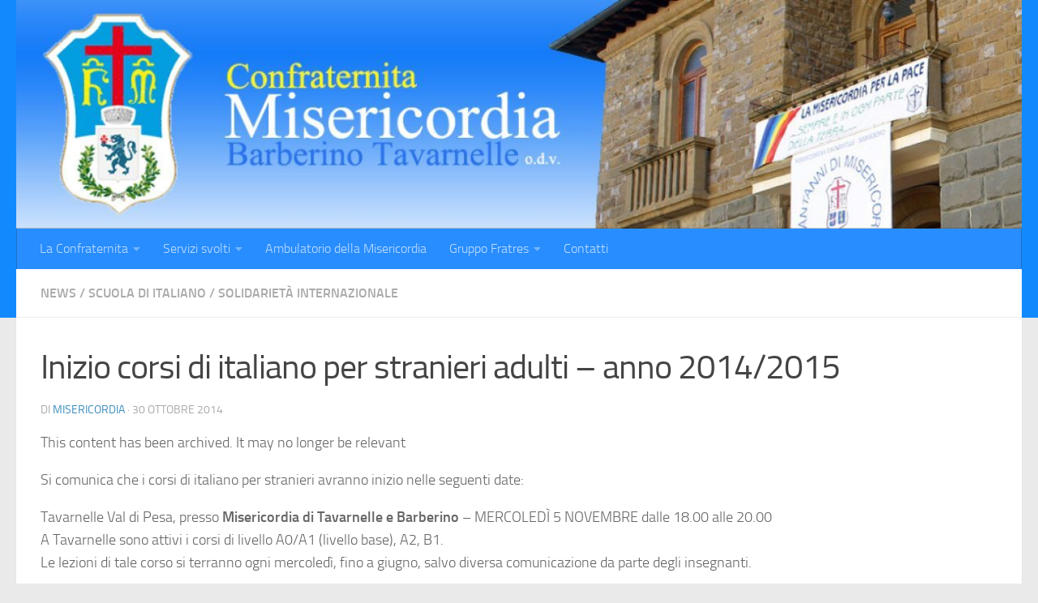

--- FILE ---
content_type: text/html; charset=UTF-8
request_url: http://www.misericordiatavarnelle.it/corsi-di-italiano-per-stranieri-adulti/
body_size: 10315
content:
<!DOCTYPE html>
<html class="no-js" lang="it-IT">
<head>
  <meta charset="UTF-8">
  <meta name="viewport" content="width=device-width, initial-scale=1.0">
  <link rel="profile" href="https://gmpg.org/xfn/11" />
  <link rel="pingback" href="http://www.misericordiatavarnelle.it/xmlrpc.php">

  <title>Inizio corsi di italiano per stranieri adulti &#8211; anno 2014/2015 &#8211; Confraternita Misericordia Barberino Tavarnelle o.d.v.</title>
<meta name='robots' content='max-image-preview:large' />
<script>document.documentElement.className = document.documentElement.className.replace("no-js","js");</script>
<link rel="alternate" type="application/rss+xml" title="Confraternita Misericordia Barberino Tavarnelle o.d.v. &raquo; Feed" href="http://www.misericordiatavarnelle.it/feed/" />
<link rel="alternate" type="application/rss+xml" title="Confraternita Misericordia Barberino Tavarnelle o.d.v. &raquo; Feed dei commenti" href="http://www.misericordiatavarnelle.it/comments/feed/" />
<link rel="alternate" type="application/rss+xml" title="Confraternita Misericordia Barberino Tavarnelle o.d.v. &raquo; Inizio corsi di italiano per stranieri adulti &#8211; anno 2014/2015 Feed dei commenti" href="http://www.misericordiatavarnelle.it/corsi-di-italiano-per-stranieri-adulti/feed/" />
<script>
window._wpemojiSettings = {"baseUrl":"https:\/\/s.w.org\/images\/core\/emoji\/14.0.0\/72x72\/","ext":".png","svgUrl":"https:\/\/s.w.org\/images\/core\/emoji\/14.0.0\/svg\/","svgExt":".svg","source":{"concatemoji":"http:\/\/www.misericordiatavarnelle.it\/wp-includes\/js\/wp-emoji-release.min.js?ver=6.2.8"}};
/*! This file is auto-generated */
!function(e,a,t){var n,r,o,i=a.createElement("canvas"),p=i.getContext&&i.getContext("2d");function s(e,t){p.clearRect(0,0,i.width,i.height),p.fillText(e,0,0);e=i.toDataURL();return p.clearRect(0,0,i.width,i.height),p.fillText(t,0,0),e===i.toDataURL()}function c(e){var t=a.createElement("script");t.src=e,t.defer=t.type="text/javascript",a.getElementsByTagName("head")[0].appendChild(t)}for(o=Array("flag","emoji"),t.supports={everything:!0,everythingExceptFlag:!0},r=0;r<o.length;r++)t.supports[o[r]]=function(e){if(p&&p.fillText)switch(p.textBaseline="top",p.font="600 32px Arial",e){case"flag":return s("\ud83c\udff3\ufe0f\u200d\u26a7\ufe0f","\ud83c\udff3\ufe0f\u200b\u26a7\ufe0f")?!1:!s("\ud83c\uddfa\ud83c\uddf3","\ud83c\uddfa\u200b\ud83c\uddf3")&&!s("\ud83c\udff4\udb40\udc67\udb40\udc62\udb40\udc65\udb40\udc6e\udb40\udc67\udb40\udc7f","\ud83c\udff4\u200b\udb40\udc67\u200b\udb40\udc62\u200b\udb40\udc65\u200b\udb40\udc6e\u200b\udb40\udc67\u200b\udb40\udc7f");case"emoji":return!s("\ud83e\udef1\ud83c\udffb\u200d\ud83e\udef2\ud83c\udfff","\ud83e\udef1\ud83c\udffb\u200b\ud83e\udef2\ud83c\udfff")}return!1}(o[r]),t.supports.everything=t.supports.everything&&t.supports[o[r]],"flag"!==o[r]&&(t.supports.everythingExceptFlag=t.supports.everythingExceptFlag&&t.supports[o[r]]);t.supports.everythingExceptFlag=t.supports.everythingExceptFlag&&!t.supports.flag,t.DOMReady=!1,t.readyCallback=function(){t.DOMReady=!0},t.supports.everything||(n=function(){t.readyCallback()},a.addEventListener?(a.addEventListener("DOMContentLoaded",n,!1),e.addEventListener("load",n,!1)):(e.attachEvent("onload",n),a.attachEvent("onreadystatechange",function(){"complete"===a.readyState&&t.readyCallback()})),(e=t.source||{}).concatemoji?c(e.concatemoji):e.wpemoji&&e.twemoji&&(c(e.twemoji),c(e.wpemoji)))}(window,document,window._wpemojiSettings);
</script>
<style>
img.wp-smiley,
img.emoji {
	display: inline !important;
	border: none !important;
	box-shadow: none !important;
	height: 1em !important;
	width: 1em !important;
	margin: 0 0.07em !important;
	vertical-align: -0.1em !important;
	background: none !important;
	padding: 0 !important;
}
</style>
	<link rel='stylesheet' id='wp-block-library-css' href='http://www.misericordiatavarnelle.it/wp-includes/css/dist/block-library/style.min.css?ver=6.2.8' media='all' />
<link rel='stylesheet' id='classic-theme-styles-css' href='http://www.misericordiatavarnelle.it/wp-includes/css/classic-themes.min.css?ver=6.2.8' media='all' />
<style id='global-styles-inline-css'>
body{--wp--preset--color--black: #000000;--wp--preset--color--cyan-bluish-gray: #abb8c3;--wp--preset--color--white: #ffffff;--wp--preset--color--pale-pink: #f78da7;--wp--preset--color--vivid-red: #cf2e2e;--wp--preset--color--luminous-vivid-orange: #ff6900;--wp--preset--color--luminous-vivid-amber: #fcb900;--wp--preset--color--light-green-cyan: #7bdcb5;--wp--preset--color--vivid-green-cyan: #00d084;--wp--preset--color--pale-cyan-blue: #8ed1fc;--wp--preset--color--vivid-cyan-blue: #0693e3;--wp--preset--color--vivid-purple: #9b51e0;--wp--preset--gradient--vivid-cyan-blue-to-vivid-purple: linear-gradient(135deg,rgba(6,147,227,1) 0%,rgb(155,81,224) 100%);--wp--preset--gradient--light-green-cyan-to-vivid-green-cyan: linear-gradient(135deg,rgb(122,220,180) 0%,rgb(0,208,130) 100%);--wp--preset--gradient--luminous-vivid-amber-to-luminous-vivid-orange: linear-gradient(135deg,rgba(252,185,0,1) 0%,rgba(255,105,0,1) 100%);--wp--preset--gradient--luminous-vivid-orange-to-vivid-red: linear-gradient(135deg,rgba(255,105,0,1) 0%,rgb(207,46,46) 100%);--wp--preset--gradient--very-light-gray-to-cyan-bluish-gray: linear-gradient(135deg,rgb(238,238,238) 0%,rgb(169,184,195) 100%);--wp--preset--gradient--cool-to-warm-spectrum: linear-gradient(135deg,rgb(74,234,220) 0%,rgb(151,120,209) 20%,rgb(207,42,186) 40%,rgb(238,44,130) 60%,rgb(251,105,98) 80%,rgb(254,248,76) 100%);--wp--preset--gradient--blush-light-purple: linear-gradient(135deg,rgb(255,206,236) 0%,rgb(152,150,240) 100%);--wp--preset--gradient--blush-bordeaux: linear-gradient(135deg,rgb(254,205,165) 0%,rgb(254,45,45) 50%,rgb(107,0,62) 100%);--wp--preset--gradient--luminous-dusk: linear-gradient(135deg,rgb(255,203,112) 0%,rgb(199,81,192) 50%,rgb(65,88,208) 100%);--wp--preset--gradient--pale-ocean: linear-gradient(135deg,rgb(255,245,203) 0%,rgb(182,227,212) 50%,rgb(51,167,181) 100%);--wp--preset--gradient--electric-grass: linear-gradient(135deg,rgb(202,248,128) 0%,rgb(113,206,126) 100%);--wp--preset--gradient--midnight: linear-gradient(135deg,rgb(2,3,129) 0%,rgb(40,116,252) 100%);--wp--preset--duotone--dark-grayscale: url('#wp-duotone-dark-grayscale');--wp--preset--duotone--grayscale: url('#wp-duotone-grayscale');--wp--preset--duotone--purple-yellow: url('#wp-duotone-purple-yellow');--wp--preset--duotone--blue-red: url('#wp-duotone-blue-red');--wp--preset--duotone--midnight: url('#wp-duotone-midnight');--wp--preset--duotone--magenta-yellow: url('#wp-duotone-magenta-yellow');--wp--preset--duotone--purple-green: url('#wp-duotone-purple-green');--wp--preset--duotone--blue-orange: url('#wp-duotone-blue-orange');--wp--preset--font-size--small: 13px;--wp--preset--font-size--medium: 20px;--wp--preset--font-size--large: 36px;--wp--preset--font-size--x-large: 42px;--wp--preset--spacing--20: 0.44rem;--wp--preset--spacing--30: 0.67rem;--wp--preset--spacing--40: 1rem;--wp--preset--spacing--50: 1.5rem;--wp--preset--spacing--60: 2.25rem;--wp--preset--spacing--70: 3.38rem;--wp--preset--spacing--80: 5.06rem;--wp--preset--shadow--natural: 6px 6px 9px rgba(0, 0, 0, 0.2);--wp--preset--shadow--deep: 12px 12px 50px rgba(0, 0, 0, 0.4);--wp--preset--shadow--sharp: 6px 6px 0px rgba(0, 0, 0, 0.2);--wp--preset--shadow--outlined: 6px 6px 0px -3px rgba(255, 255, 255, 1), 6px 6px rgba(0, 0, 0, 1);--wp--preset--shadow--crisp: 6px 6px 0px rgba(0, 0, 0, 1);}:where(.is-layout-flex){gap: 0.5em;}body .is-layout-flow > .alignleft{float: left;margin-inline-start: 0;margin-inline-end: 2em;}body .is-layout-flow > .alignright{float: right;margin-inline-start: 2em;margin-inline-end: 0;}body .is-layout-flow > .aligncenter{margin-left: auto !important;margin-right: auto !important;}body .is-layout-constrained > .alignleft{float: left;margin-inline-start: 0;margin-inline-end: 2em;}body .is-layout-constrained > .alignright{float: right;margin-inline-start: 2em;margin-inline-end: 0;}body .is-layout-constrained > .aligncenter{margin-left: auto !important;margin-right: auto !important;}body .is-layout-constrained > :where(:not(.alignleft):not(.alignright):not(.alignfull)){max-width: var(--wp--style--global--content-size);margin-left: auto !important;margin-right: auto !important;}body .is-layout-constrained > .alignwide{max-width: var(--wp--style--global--wide-size);}body .is-layout-flex{display: flex;}body .is-layout-flex{flex-wrap: wrap;align-items: center;}body .is-layout-flex > *{margin: 0;}:where(.wp-block-columns.is-layout-flex){gap: 2em;}.has-black-color{color: var(--wp--preset--color--black) !important;}.has-cyan-bluish-gray-color{color: var(--wp--preset--color--cyan-bluish-gray) !important;}.has-white-color{color: var(--wp--preset--color--white) !important;}.has-pale-pink-color{color: var(--wp--preset--color--pale-pink) !important;}.has-vivid-red-color{color: var(--wp--preset--color--vivid-red) !important;}.has-luminous-vivid-orange-color{color: var(--wp--preset--color--luminous-vivid-orange) !important;}.has-luminous-vivid-amber-color{color: var(--wp--preset--color--luminous-vivid-amber) !important;}.has-light-green-cyan-color{color: var(--wp--preset--color--light-green-cyan) !important;}.has-vivid-green-cyan-color{color: var(--wp--preset--color--vivid-green-cyan) !important;}.has-pale-cyan-blue-color{color: var(--wp--preset--color--pale-cyan-blue) !important;}.has-vivid-cyan-blue-color{color: var(--wp--preset--color--vivid-cyan-blue) !important;}.has-vivid-purple-color{color: var(--wp--preset--color--vivid-purple) !important;}.has-black-background-color{background-color: var(--wp--preset--color--black) !important;}.has-cyan-bluish-gray-background-color{background-color: var(--wp--preset--color--cyan-bluish-gray) !important;}.has-white-background-color{background-color: var(--wp--preset--color--white) !important;}.has-pale-pink-background-color{background-color: var(--wp--preset--color--pale-pink) !important;}.has-vivid-red-background-color{background-color: var(--wp--preset--color--vivid-red) !important;}.has-luminous-vivid-orange-background-color{background-color: var(--wp--preset--color--luminous-vivid-orange) !important;}.has-luminous-vivid-amber-background-color{background-color: var(--wp--preset--color--luminous-vivid-amber) !important;}.has-light-green-cyan-background-color{background-color: var(--wp--preset--color--light-green-cyan) !important;}.has-vivid-green-cyan-background-color{background-color: var(--wp--preset--color--vivid-green-cyan) !important;}.has-pale-cyan-blue-background-color{background-color: var(--wp--preset--color--pale-cyan-blue) !important;}.has-vivid-cyan-blue-background-color{background-color: var(--wp--preset--color--vivid-cyan-blue) !important;}.has-vivid-purple-background-color{background-color: var(--wp--preset--color--vivid-purple) !important;}.has-black-border-color{border-color: var(--wp--preset--color--black) !important;}.has-cyan-bluish-gray-border-color{border-color: var(--wp--preset--color--cyan-bluish-gray) !important;}.has-white-border-color{border-color: var(--wp--preset--color--white) !important;}.has-pale-pink-border-color{border-color: var(--wp--preset--color--pale-pink) !important;}.has-vivid-red-border-color{border-color: var(--wp--preset--color--vivid-red) !important;}.has-luminous-vivid-orange-border-color{border-color: var(--wp--preset--color--luminous-vivid-orange) !important;}.has-luminous-vivid-amber-border-color{border-color: var(--wp--preset--color--luminous-vivid-amber) !important;}.has-light-green-cyan-border-color{border-color: var(--wp--preset--color--light-green-cyan) !important;}.has-vivid-green-cyan-border-color{border-color: var(--wp--preset--color--vivid-green-cyan) !important;}.has-pale-cyan-blue-border-color{border-color: var(--wp--preset--color--pale-cyan-blue) !important;}.has-vivid-cyan-blue-border-color{border-color: var(--wp--preset--color--vivid-cyan-blue) !important;}.has-vivid-purple-border-color{border-color: var(--wp--preset--color--vivid-purple) !important;}.has-vivid-cyan-blue-to-vivid-purple-gradient-background{background: var(--wp--preset--gradient--vivid-cyan-blue-to-vivid-purple) !important;}.has-light-green-cyan-to-vivid-green-cyan-gradient-background{background: var(--wp--preset--gradient--light-green-cyan-to-vivid-green-cyan) !important;}.has-luminous-vivid-amber-to-luminous-vivid-orange-gradient-background{background: var(--wp--preset--gradient--luminous-vivid-amber-to-luminous-vivid-orange) !important;}.has-luminous-vivid-orange-to-vivid-red-gradient-background{background: var(--wp--preset--gradient--luminous-vivid-orange-to-vivid-red) !important;}.has-very-light-gray-to-cyan-bluish-gray-gradient-background{background: var(--wp--preset--gradient--very-light-gray-to-cyan-bluish-gray) !important;}.has-cool-to-warm-spectrum-gradient-background{background: var(--wp--preset--gradient--cool-to-warm-spectrum) !important;}.has-blush-light-purple-gradient-background{background: var(--wp--preset--gradient--blush-light-purple) !important;}.has-blush-bordeaux-gradient-background{background: var(--wp--preset--gradient--blush-bordeaux) !important;}.has-luminous-dusk-gradient-background{background: var(--wp--preset--gradient--luminous-dusk) !important;}.has-pale-ocean-gradient-background{background: var(--wp--preset--gradient--pale-ocean) !important;}.has-electric-grass-gradient-background{background: var(--wp--preset--gradient--electric-grass) !important;}.has-midnight-gradient-background{background: var(--wp--preset--gradient--midnight) !important;}.has-small-font-size{font-size: var(--wp--preset--font-size--small) !important;}.has-medium-font-size{font-size: var(--wp--preset--font-size--medium) !important;}.has-large-font-size{font-size: var(--wp--preset--font-size--large) !important;}.has-x-large-font-size{font-size: var(--wp--preset--font-size--x-large) !important;}
.wp-block-navigation a:where(:not(.wp-element-button)){color: inherit;}
:where(.wp-block-columns.is-layout-flex){gap: 2em;}
.wp-block-pullquote{font-size: 1.5em;line-height: 1.6;}
</style>
<link rel='stylesheet' id='hueman-main-style-css' href='http://www.misericordiatavarnelle.it/wp-content/themes/hueman/assets/front/css/main.min.css?ver=3.7.27' media='all' />
<style id='hueman-main-style-inline-css'>
body { font-size:1.00rem; }@media only screen and (min-width: 720px) {
        .nav > li { font-size:1.00rem; }
      }::selection { background-color: #3b8dbd; }
::-moz-selection { background-color: #3b8dbd; }a,a>span.hu-external::after,.themeform label .required,#flexslider-featured .flex-direction-nav .flex-next:hover,#flexslider-featured .flex-direction-nav .flex-prev:hover,.post-hover:hover .post-title a,.post-title a:hover,.sidebar.s1 .post-nav li a:hover i,.content .post-nav li a:hover i,.post-related a:hover,.sidebar.s1 .widget_rss ul li a,#footer .widget_rss ul li a,.sidebar.s1 .widget_calendar a,#footer .widget_calendar a,.sidebar.s1 .alx-tab .tab-item-category a,.sidebar.s1 .alx-posts .post-item-category a,.sidebar.s1 .alx-tab li:hover .tab-item-title a,.sidebar.s1 .alx-tab li:hover .tab-item-comment a,.sidebar.s1 .alx-posts li:hover .post-item-title a,#footer .alx-tab .tab-item-category a,#footer .alx-posts .post-item-category a,#footer .alx-tab li:hover .tab-item-title a,#footer .alx-tab li:hover .tab-item-comment a,#footer .alx-posts li:hover .post-item-title a,.comment-tabs li.active a,.comment-awaiting-moderation,.child-menu a:hover,.child-menu .current_page_item > a,.wp-pagenavi a{ color: #3b8dbd; }input[type="submit"],.themeform button[type="submit"],.sidebar.s1 .sidebar-top,.sidebar.s1 .sidebar-toggle,#flexslider-featured .flex-control-nav li a.flex-active,.post-tags a:hover,.sidebar.s1 .widget_calendar caption,#footer .widget_calendar caption,.author-bio .bio-avatar:after,.commentlist li.bypostauthor > .comment-body:after,.commentlist li.comment-author-admin > .comment-body:after{ background-color: #3b8dbd; }.post-format .format-container { border-color: #3b8dbd; }.sidebar.s1 .alx-tabs-nav li.active a,#footer .alx-tabs-nav li.active a,.comment-tabs li.active a,.wp-pagenavi a:hover,.wp-pagenavi a:active,.wp-pagenavi span.current{ border-bottom-color: #3b8dbd!important; }.sidebar.s2 .post-nav li a:hover i,
.sidebar.s2 .widget_rss ul li a,
.sidebar.s2 .widget_calendar a,
.sidebar.s2 .alx-tab .tab-item-category a,
.sidebar.s2 .alx-posts .post-item-category a,
.sidebar.s2 .alx-tab li:hover .tab-item-title a,
.sidebar.s2 .alx-tab li:hover .tab-item-comment a,
.sidebar.s2 .alx-posts li:hover .post-item-title a { color: #82b965; }
.sidebar.s2 .sidebar-top,.sidebar.s2 .sidebar-toggle,.post-comments,.jp-play-bar,.jp-volume-bar-value,.sidebar.s2 .widget_calendar caption{ background-color: #82b965; }.sidebar.s2 .alx-tabs-nav li.active a { border-bottom-color: #82b965; }
.post-comments::before { border-right-color: #82b965; }
      .search-expand,
              #nav-topbar.nav-container { background-color: #27202b}@media only screen and (min-width: 720px) {
                #nav-topbar .nav ul { background-color: #27202b; }
              }.is-scrolled #header .nav-container.desktop-sticky,
              .is-scrolled #header .search-expand { background-color: #27202b; background-color: rgba(39,32,43,0.90) }.is-scrolled .topbar-transparent #nav-topbar.desktop-sticky .nav ul { background-color: #27202b; background-color: rgba(39,32,43,0.95) }#header { background-color: rgba(0,131,255,0.92); }
@media only screen and (min-width: 720px) {
  #nav-header .nav ul { background-color: rgba(0,131,255,0.92); }
}
        #header #nav-mobile { background-color: #003fff; }.is-scrolled #header #nav-mobile { background-color: #003fff; background-color: rgba(0,63,255,0.90) }#nav-header.nav-container, #main-header-search .search-expand { background-color: rgba(45,143,255,0.83); }
@media only screen and (min-width: 720px) {
  #nav-header .nav ul { background-color: rgba(45,143,255,0.83); }
}
        body { background-color: #eaeaea; }
</style>
<link rel='stylesheet' id='hueman-font-awesome-css' href='http://www.misericordiatavarnelle.it/wp-content/themes/hueman/assets/front/css/font-awesome.min.css?ver=3.7.27' media='all' />
<script src='http://www.misericordiatavarnelle.it/wp-includes/js/jquery/jquery.min.js?ver=3.6.4' id='jquery-core-js'></script>
<script src='http://www.misericordiatavarnelle.it/wp-includes/js/jquery/jquery-migrate.min.js?ver=3.4.0' id='jquery-migrate-js'></script>
<link rel="https://api.w.org/" href="http://www.misericordiatavarnelle.it/wp-json/" /><link rel="alternate" type="application/json" href="http://www.misericordiatavarnelle.it/wp-json/wp/v2/posts/66" /><link rel="EditURI" type="application/rsd+xml" title="RSD" href="http://www.misericordiatavarnelle.it/xmlrpc.php?rsd" />
<link rel="wlwmanifest" type="application/wlwmanifest+xml" href="http://www.misericordiatavarnelle.it/wp-includes/wlwmanifest.xml" />
<meta name="generator" content="WordPress 6.2.8" />
<link rel='shortlink' href='http://www.misericordiatavarnelle.it/?p=66' />
<link rel="alternate" type="application/json+oembed" href="http://www.misericordiatavarnelle.it/wp-json/oembed/1.0/embed?url=http%3A%2F%2Fwww.misericordiatavarnelle.it%2Fcorsi-di-italiano-per-stranieri-adulti%2F" />
<link rel="alternate" type="text/xml+oembed" href="http://www.misericordiatavarnelle.it/wp-json/oembed/1.0/embed?url=http%3A%2F%2Fwww.misericordiatavarnelle.it%2Fcorsi-di-italiano-per-stranieri-adulti%2F&#038;format=xml" />
    <link rel="preload" as="font" type="font/woff2" href="http://www.misericordiatavarnelle.it/wp-content/themes/hueman/assets/front/webfonts/fa-brands-400.woff2?v=5.15.2" crossorigin="anonymous"/>
    <link rel="preload" as="font" type="font/woff2" href="http://www.misericordiatavarnelle.it/wp-content/themes/hueman/assets/front/webfonts/fa-regular-400.woff2?v=5.15.2" crossorigin="anonymous"/>
    <link rel="preload" as="font" type="font/woff2" href="http://www.misericordiatavarnelle.it/wp-content/themes/hueman/assets/front/webfonts/fa-solid-900.woff2?v=5.15.2" crossorigin="anonymous"/>
  <link rel="preload" as="font" type="font/woff" href="http://www.misericordiatavarnelle.it/wp-content/themes/hueman/assets/front/fonts/titillium-light-webfont.woff" crossorigin="anonymous"/>
<link rel="preload" as="font" type="font/woff" href="http://www.misericordiatavarnelle.it/wp-content/themes/hueman/assets/front/fonts/titillium-lightitalic-webfont.woff" crossorigin="anonymous"/>
<link rel="preload" as="font" type="font/woff" href="http://www.misericordiatavarnelle.it/wp-content/themes/hueman/assets/front/fonts/titillium-regular-webfont.woff" crossorigin="anonymous"/>
<link rel="preload" as="font" type="font/woff" href="http://www.misericordiatavarnelle.it/wp-content/themes/hueman/assets/front/fonts/titillium-regularitalic-webfont.woff" crossorigin="anonymous"/>
<link rel="preload" as="font" type="font/woff" href="http://www.misericordiatavarnelle.it/wp-content/themes/hueman/assets/front/fonts/titillium-semibold-webfont.woff" crossorigin="anonymous"/>
<style>
  /*  base : fonts
/* ------------------------------------ */
body { font-family: "Titillium", Arial, sans-serif; }
@font-face {
  font-family: 'Titillium';
  src: url('http://www.misericordiatavarnelle.it/wp-content/themes/hueman/assets/front/fonts/titillium-light-webfont.eot');
  src: url('http://www.misericordiatavarnelle.it/wp-content/themes/hueman/assets/front/fonts/titillium-light-webfont.svg#titillium-light-webfont') format('svg'),
     url('http://www.misericordiatavarnelle.it/wp-content/themes/hueman/assets/front/fonts/titillium-light-webfont.eot?#iefix') format('embedded-opentype'),
     url('http://www.misericordiatavarnelle.it/wp-content/themes/hueman/assets/front/fonts/titillium-light-webfont.woff') format('woff'),
     url('http://www.misericordiatavarnelle.it/wp-content/themes/hueman/assets/front/fonts/titillium-light-webfont.ttf') format('truetype');
  font-weight: 300;
  font-style: normal;
}
@font-face {
  font-family: 'Titillium';
  src: url('http://www.misericordiatavarnelle.it/wp-content/themes/hueman/assets/front/fonts/titillium-lightitalic-webfont.eot');
  src: url('http://www.misericordiatavarnelle.it/wp-content/themes/hueman/assets/front/fonts/titillium-lightitalic-webfont.svg#titillium-lightitalic-webfont') format('svg'),
     url('http://www.misericordiatavarnelle.it/wp-content/themes/hueman/assets/front/fonts/titillium-lightitalic-webfont.eot?#iefix') format('embedded-opentype'),
     url('http://www.misericordiatavarnelle.it/wp-content/themes/hueman/assets/front/fonts/titillium-lightitalic-webfont.woff') format('woff'),
     url('http://www.misericordiatavarnelle.it/wp-content/themes/hueman/assets/front/fonts/titillium-lightitalic-webfont.ttf') format('truetype');
  font-weight: 300;
  font-style: italic;
}
@font-face {
  font-family: 'Titillium';
  src: url('http://www.misericordiatavarnelle.it/wp-content/themes/hueman/assets/front/fonts/titillium-regular-webfont.eot');
  src: url('http://www.misericordiatavarnelle.it/wp-content/themes/hueman/assets/front/fonts/titillium-regular-webfont.svg#titillium-regular-webfont') format('svg'),
     url('http://www.misericordiatavarnelle.it/wp-content/themes/hueman/assets/front/fonts/titillium-regular-webfont.eot?#iefix') format('embedded-opentype'),
     url('http://www.misericordiatavarnelle.it/wp-content/themes/hueman/assets/front/fonts/titillium-regular-webfont.woff') format('woff'),
     url('http://www.misericordiatavarnelle.it/wp-content/themes/hueman/assets/front/fonts/titillium-regular-webfont.ttf') format('truetype');
  font-weight: 400;
  font-style: normal;
}
@font-face {
  font-family: 'Titillium';
  src: url('http://www.misericordiatavarnelle.it/wp-content/themes/hueman/assets/front/fonts/titillium-regularitalic-webfont.eot');
  src: url('http://www.misericordiatavarnelle.it/wp-content/themes/hueman/assets/front/fonts/titillium-regularitalic-webfont.svg#titillium-regular-webfont') format('svg'),
     url('http://www.misericordiatavarnelle.it/wp-content/themes/hueman/assets/front/fonts/titillium-regularitalic-webfont.eot?#iefix') format('embedded-opentype'),
     url('http://www.misericordiatavarnelle.it/wp-content/themes/hueman/assets/front/fonts/titillium-regularitalic-webfont.woff') format('woff'),
     url('http://www.misericordiatavarnelle.it/wp-content/themes/hueman/assets/front/fonts/titillium-regularitalic-webfont.ttf') format('truetype');
  font-weight: 400;
  font-style: italic;
}
@font-face {
    font-family: 'Titillium';
    src: url('http://www.misericordiatavarnelle.it/wp-content/themes/hueman/assets/front/fonts/titillium-semibold-webfont.eot');
    src: url('http://www.misericordiatavarnelle.it/wp-content/themes/hueman/assets/front/fonts/titillium-semibold-webfont.svg#titillium-semibold-webfont') format('svg'),
         url('http://www.misericordiatavarnelle.it/wp-content/themes/hueman/assets/front/fonts/titillium-semibold-webfont.eot?#iefix') format('embedded-opentype'),
         url('http://www.misericordiatavarnelle.it/wp-content/themes/hueman/assets/front/fonts/titillium-semibold-webfont.woff') format('woff'),
         url('http://www.misericordiatavarnelle.it/wp-content/themes/hueman/assets/front/fonts/titillium-semibold-webfont.ttf') format('truetype');
  font-weight: 600;
  font-style: normal;
}
</style>
  <!--[if lt IE 9]>
<script src="http://www.misericordiatavarnelle.it/wp-content/themes/hueman/assets/front/js/ie/html5shiv-printshiv.min.js"></script>
<script src="http://www.misericordiatavarnelle.it/wp-content/themes/hueman/assets/front/js/ie/selectivizr.js"></script>
<![endif]-->
</head>

<body class="post-template-default single single-post postid-66 single-format-standard wp-embed-responsive col-1c full-width header-desktop-sticky header-mobile-sticky hu-header-img-natural-height hueman-3-7-27 chrome">
<svg xmlns="http://www.w3.org/2000/svg" viewBox="0 0 0 0" width="0" height="0" focusable="false" role="none" style="visibility: hidden; position: absolute; left: -9999px; overflow: hidden;" ><defs><filter id="wp-duotone-dark-grayscale"><feColorMatrix color-interpolation-filters="sRGB" type="matrix" values=" .299 .587 .114 0 0 .299 .587 .114 0 0 .299 .587 .114 0 0 .299 .587 .114 0 0 " /><feComponentTransfer color-interpolation-filters="sRGB" ><feFuncR type="table" tableValues="0 0.49803921568627" /><feFuncG type="table" tableValues="0 0.49803921568627" /><feFuncB type="table" tableValues="0 0.49803921568627" /><feFuncA type="table" tableValues="1 1" /></feComponentTransfer><feComposite in2="SourceGraphic" operator="in" /></filter></defs></svg><svg xmlns="http://www.w3.org/2000/svg" viewBox="0 0 0 0" width="0" height="0" focusable="false" role="none" style="visibility: hidden; position: absolute; left: -9999px; overflow: hidden;" ><defs><filter id="wp-duotone-grayscale"><feColorMatrix color-interpolation-filters="sRGB" type="matrix" values=" .299 .587 .114 0 0 .299 .587 .114 0 0 .299 .587 .114 0 0 .299 .587 .114 0 0 " /><feComponentTransfer color-interpolation-filters="sRGB" ><feFuncR type="table" tableValues="0 1" /><feFuncG type="table" tableValues="0 1" /><feFuncB type="table" tableValues="0 1" /><feFuncA type="table" tableValues="1 1" /></feComponentTransfer><feComposite in2="SourceGraphic" operator="in" /></filter></defs></svg><svg xmlns="http://www.w3.org/2000/svg" viewBox="0 0 0 0" width="0" height="0" focusable="false" role="none" style="visibility: hidden; position: absolute; left: -9999px; overflow: hidden;" ><defs><filter id="wp-duotone-purple-yellow"><feColorMatrix color-interpolation-filters="sRGB" type="matrix" values=" .299 .587 .114 0 0 .299 .587 .114 0 0 .299 .587 .114 0 0 .299 .587 .114 0 0 " /><feComponentTransfer color-interpolation-filters="sRGB" ><feFuncR type="table" tableValues="0.54901960784314 0.98823529411765" /><feFuncG type="table" tableValues="0 1" /><feFuncB type="table" tableValues="0.71764705882353 0.25490196078431" /><feFuncA type="table" tableValues="1 1" /></feComponentTransfer><feComposite in2="SourceGraphic" operator="in" /></filter></defs></svg><svg xmlns="http://www.w3.org/2000/svg" viewBox="0 0 0 0" width="0" height="0" focusable="false" role="none" style="visibility: hidden; position: absolute; left: -9999px; overflow: hidden;" ><defs><filter id="wp-duotone-blue-red"><feColorMatrix color-interpolation-filters="sRGB" type="matrix" values=" .299 .587 .114 0 0 .299 .587 .114 0 0 .299 .587 .114 0 0 .299 .587 .114 0 0 " /><feComponentTransfer color-interpolation-filters="sRGB" ><feFuncR type="table" tableValues="0 1" /><feFuncG type="table" tableValues="0 0.27843137254902" /><feFuncB type="table" tableValues="0.5921568627451 0.27843137254902" /><feFuncA type="table" tableValues="1 1" /></feComponentTransfer><feComposite in2="SourceGraphic" operator="in" /></filter></defs></svg><svg xmlns="http://www.w3.org/2000/svg" viewBox="0 0 0 0" width="0" height="0" focusable="false" role="none" style="visibility: hidden; position: absolute; left: -9999px; overflow: hidden;" ><defs><filter id="wp-duotone-midnight"><feColorMatrix color-interpolation-filters="sRGB" type="matrix" values=" .299 .587 .114 0 0 .299 .587 .114 0 0 .299 .587 .114 0 0 .299 .587 .114 0 0 " /><feComponentTransfer color-interpolation-filters="sRGB" ><feFuncR type="table" tableValues="0 0" /><feFuncG type="table" tableValues="0 0.64705882352941" /><feFuncB type="table" tableValues="0 1" /><feFuncA type="table" tableValues="1 1" /></feComponentTransfer><feComposite in2="SourceGraphic" operator="in" /></filter></defs></svg><svg xmlns="http://www.w3.org/2000/svg" viewBox="0 0 0 0" width="0" height="0" focusable="false" role="none" style="visibility: hidden; position: absolute; left: -9999px; overflow: hidden;" ><defs><filter id="wp-duotone-magenta-yellow"><feColorMatrix color-interpolation-filters="sRGB" type="matrix" values=" .299 .587 .114 0 0 .299 .587 .114 0 0 .299 .587 .114 0 0 .299 .587 .114 0 0 " /><feComponentTransfer color-interpolation-filters="sRGB" ><feFuncR type="table" tableValues="0.78039215686275 1" /><feFuncG type="table" tableValues="0 0.94901960784314" /><feFuncB type="table" tableValues="0.35294117647059 0.47058823529412" /><feFuncA type="table" tableValues="1 1" /></feComponentTransfer><feComposite in2="SourceGraphic" operator="in" /></filter></defs></svg><svg xmlns="http://www.w3.org/2000/svg" viewBox="0 0 0 0" width="0" height="0" focusable="false" role="none" style="visibility: hidden; position: absolute; left: -9999px; overflow: hidden;" ><defs><filter id="wp-duotone-purple-green"><feColorMatrix color-interpolation-filters="sRGB" type="matrix" values=" .299 .587 .114 0 0 .299 .587 .114 0 0 .299 .587 .114 0 0 .299 .587 .114 0 0 " /><feComponentTransfer color-interpolation-filters="sRGB" ><feFuncR type="table" tableValues="0.65098039215686 0.40392156862745" /><feFuncG type="table" tableValues="0 1" /><feFuncB type="table" tableValues="0.44705882352941 0.4" /><feFuncA type="table" tableValues="1 1" /></feComponentTransfer><feComposite in2="SourceGraphic" operator="in" /></filter></defs></svg><svg xmlns="http://www.w3.org/2000/svg" viewBox="0 0 0 0" width="0" height="0" focusable="false" role="none" style="visibility: hidden; position: absolute; left: -9999px; overflow: hidden;" ><defs><filter id="wp-duotone-blue-orange"><feColorMatrix color-interpolation-filters="sRGB" type="matrix" values=" .299 .587 .114 0 0 .299 .587 .114 0 0 .299 .587 .114 0 0 .299 .587 .114 0 0 " /><feComponentTransfer color-interpolation-filters="sRGB" ><feFuncR type="table" tableValues="0.098039215686275 1" /><feFuncG type="table" tableValues="0 0.66274509803922" /><feFuncB type="table" tableValues="0.84705882352941 0.41960784313725" /><feFuncA type="table" tableValues="1 1" /></feComponentTransfer><feComposite in2="SourceGraphic" operator="in" /></filter></defs></svg><div id="wrapper">
  <a class="screen-reader-text skip-link" href="#content">Salta al contenuto</a>
  
  <header id="header" class="main-menu-mobile-on one-mobile-menu main_menu header-ads-desktop  topbar-transparent has-header-img">
        <nav class="nav-container group mobile-menu mobile-sticky " id="nav-mobile" data-menu-id="header-1">
  <div class="mobile-title-logo-in-header"><p class="site-title">                  <a class="custom-logo-link" href="http://www.misericordiatavarnelle.it/" rel="home" title="Confraternita Misericordia Barberino Tavarnelle o.d.v. | Home page">Confraternita Misericordia Barberino Tavarnelle o.d.v.</a>                </p></div>
        
                    <!-- <div class="ham__navbar-toggler collapsed" aria-expanded="false">
          <div class="ham__navbar-span-wrapper">
            <span class="ham-toggler-menu__span"></span>
          </div>
        </div> -->
        <button class="ham__navbar-toggler-two collapsed" title="Menu" aria-expanded="false">
          <span class="ham__navbar-span-wrapper">
            <span class="line line-1"></span>
            <span class="line line-2"></span>
            <span class="line line-3"></span>
          </span>
        </button>
            
      <div class="nav-text"></div>
      <div class="nav-wrap container">
                  <ul class="nav container-inner group mobile-search">
                            <li>
                  <form role="search" method="get" class="search-form" action="http://www.misericordiatavarnelle.it/">
				<label>
					<span class="screen-reader-text">Ricerca per:</span>
					<input type="search" class="search-field" placeholder="Cerca &hellip;" value="" name="s" />
				</label>
				<input type="submit" class="search-submit" value="Cerca" />
			</form>                </li>
                      </ul>
                <ul id="menu-menu1" class="nav container-inner group"><li id="menu-item-1817" class="menu-item menu-item-type-post_type menu-item-object-page menu-item-has-children menu-item-1817"><a href="http://www.misericordiatavarnelle.it/la-confraternita/">La Confraternita</a>
<ul class="sub-menu">
	<li id="menu-item-1081" class="menu-item menu-item-type-post_type menu-item-object-page menu-item-1081"><a href="http://www.misericordiatavarnelle.it/statuto-della-misericordia-di-barberino-tavarnelle/">Statuto della Misericordia di Barberino Tavarnelle</a></li>
	<li id="menu-item-1001" class="menu-item menu-item-type-taxonomy menu-item-object-category menu-item-1001"><a href="http://www.misericordiatavarnelle.it/category/contributi-pubblici/">Contributi Pubblici</a></li>
	<li id="menu-item-1333" class="menu-item menu-item-type-taxonomy menu-item-object-category menu-item-1333"><a href="http://www.misericordiatavarnelle.it/category/bilancio-2021/">Bilanci</a></li>
	<li id="menu-item-1355" class="menu-item menu-item-type-post_type menu-item-object-page menu-item-1355"><a href="http://www.misericordiatavarnelle.it/5-per-mille/">5 per mille</a></li>
</ul>
</li>
<li id="menu-item-1165" class="menu-item menu-item-type-post_type menu-item-object-page menu-item-has-children menu-item-1165"><a href="http://www.misericordiatavarnelle.it/servizi-svolti/">Servizi svolti</a>
<ul class="sub-menu">
	<li id="menu-item-1148" class="menu-item menu-item-type-post_type menu-item-object-page menu-item-1148"><a href="http://www.misericordiatavarnelle.it/servizi-di-emergenza-urgenza/">Servizi di emergenza urgenza</a></li>
	<li id="menu-item-1152" class="menu-item menu-item-type-post_type menu-item-object-page menu-item-1152"><a href="http://www.misericordiatavarnelle.it/traporti-sociali/">Trasporti sociali</a></li>
	<li id="menu-item-1177" class="menu-item menu-item-type-post_type menu-item-object-page menu-item-1177"><a href="http://www.misericordiatavarnelle.it/protezione-civile/">Protezione civile</a></li>
	<li id="menu-item-1155" class="menu-item menu-item-type-post_type menu-item-object-page menu-item-1155"><a href="http://www.misericordiatavarnelle.it/scuola-di-italiano-per-stranieri/">Scuola di italiano per stranieri</a></li>
	<li id="menu-item-359" class="menu-item menu-item-type-post_type menu-item-object-page menu-item-359"><a href="http://www.misericordiatavarnelle.it/solidarieta-internazionale/">Solidarietà Internazionale</a></li>
	<li id="menu-item-1145" class="menu-item menu-item-type-post_type menu-item-object-page menu-item-1145"><a href="http://www.misericordiatavarnelle.it/banco-di-solidarieta-alimentare/">Banco di solidarietà alimentare</a></li>
	<li id="menu-item-20" class="menu-item menu-item-type-post_type menu-item-object-page menu-item-20"><a href="http://www.misericordiatavarnelle.it/casa-famiglia-meijer/">Casa Famiglia Meijer</a></li>
	<li id="menu-item-1174" class="menu-item menu-item-type-post_type menu-item-object-page menu-item-1174"><a href="http://www.misericordiatavarnelle.it/emporio-del-riuso-e-della-solidarieta/">Emporio del riuso e della solidarietà</a></li>
	<li id="menu-item-1180" class="menu-item menu-item-type-post_type menu-item-object-page menu-item-1180"><a href="http://www.misericordiatavarnelle.it/fondo-di-solidarieta/">Fondo di solidarietà</a></li>
	<li id="menu-item-1186" class="menu-item menu-item-type-post_type menu-item-object-page menu-item-1186"><a href="http://www.misericordiatavarnelle.it/accoglienza-e-servizi-per-linclusione/">Accoglienza e servizi per l&#8217;inclusione</a></li>
	<li id="menu-item-1183" class="menu-item menu-item-type-post_type menu-item-object-page menu-item-1183"><a href="http://www.misericordiatavarnelle.it/gruppo-famiglia/">Gruppo famiglia</a></li>
	<li id="menu-item-1189" class="menu-item menu-item-type-post_type menu-item-object-page menu-item-1189"><a href="http://www.misericordiatavarnelle.it/servizio-civile/">Servizio civile</a></li>
</ul>
</li>
<li id="menu-item-1781" class="menu-item menu-item-type-post_type menu-item-object-page menu-item-1781"><a href="http://www.misericordiatavarnelle.it/ambulatorio/">Ambulatorio della Misericordia</a></li>
<li id="menu-item-349" class="menu-item menu-item-type-post_type menu-item-object-page menu-item-has-children menu-item-349"><a href="http://www.misericordiatavarnelle.it/gruppo-fratres-donatori-di-sangue/">Gruppo Fratres</a>
<ul class="sub-menu">
	<li id="menu-item-687" class="menu-item menu-item-type-post_type menu-item-object-page menu-item-687"><a href="http://www.misericordiatavarnelle.it/consiglio-direttivo-del-gruppo-fratres/">Consiglio Direttivo del Gruppo Fratres</a></li>
	<li id="menu-item-369" class="menu-item menu-item-type-post_type menu-item-object-page menu-item-369"><a href="http://www.misericordiatavarnelle.it/vademecum-del-donatore-di-sangue/">Vademecum del donatore di sangue</a></li>
</ul>
</li>
<li id="menu-item-113" class="menu-item menu-item-type-post_type menu-item-object-page menu-item-113"><a href="http://www.misericordiatavarnelle.it/contatti/">Contatti</a></li>
</ul>      </div>
</nav><!--/#nav-topbar-->  
  
  <div class="container group">
        <div class="container-inner">

                <div id="header-image-wrap">
              <div class="group hu-pad central-header-zone">
                                                          <div id="header-widgets">
                                                </div><!--/#header-ads-->
                                </div>

              <a href="http://www.misericordiatavarnelle.it/" rel="home"><img src="http://www.misericordiatavarnelle.it/wp-content/uploads/2022/12/cropped-cropped-banner-1024x234-1-1.jpg" width="1260" height="287" alt="" class="new-site-image" srcset="http://www.misericordiatavarnelle.it/wp-content/uploads/2022/12/cropped-cropped-banner-1024x234-1-1.jpg 1260w, http://www.misericordiatavarnelle.it/wp-content/uploads/2022/12/cropped-cropped-banner-1024x234-1-1-300x68.jpg 300w, http://www.misericordiatavarnelle.it/wp-content/uploads/2022/12/cropped-cropped-banner-1024x234-1-1-1024x233.jpg 1024w, http://www.misericordiatavarnelle.it/wp-content/uploads/2022/12/cropped-cropped-banner-1024x234-1-1-768x175.jpg 768w" sizes="(max-width: 1260px) 100vw, 1260px" /></a>          </div>
      
                <nav class="nav-container group desktop-menu " id="nav-header" data-menu-id="header-2">
    <div class="nav-text"><!-- put your mobile menu text here --></div>

  <div class="nav-wrap container">
        <ul id="menu-menu1-1" class="nav container-inner group"><li class="menu-item menu-item-type-post_type menu-item-object-page menu-item-has-children menu-item-1817"><a href="http://www.misericordiatavarnelle.it/la-confraternita/">La Confraternita</a>
<ul class="sub-menu">
	<li class="menu-item menu-item-type-post_type menu-item-object-page menu-item-1081"><a href="http://www.misericordiatavarnelle.it/statuto-della-misericordia-di-barberino-tavarnelle/">Statuto della Misericordia di Barberino Tavarnelle</a></li>
	<li class="menu-item menu-item-type-taxonomy menu-item-object-category menu-item-1001"><a href="http://www.misericordiatavarnelle.it/category/contributi-pubblici/">Contributi Pubblici</a></li>
	<li class="menu-item menu-item-type-taxonomy menu-item-object-category menu-item-1333"><a href="http://www.misericordiatavarnelle.it/category/bilancio-2021/">Bilanci</a></li>
	<li class="menu-item menu-item-type-post_type menu-item-object-page menu-item-1355"><a href="http://www.misericordiatavarnelle.it/5-per-mille/">5 per mille</a></li>
</ul>
</li>
<li class="menu-item menu-item-type-post_type menu-item-object-page menu-item-has-children menu-item-1165"><a href="http://www.misericordiatavarnelle.it/servizi-svolti/">Servizi svolti</a>
<ul class="sub-menu">
	<li class="menu-item menu-item-type-post_type menu-item-object-page menu-item-1148"><a href="http://www.misericordiatavarnelle.it/servizi-di-emergenza-urgenza/">Servizi di emergenza urgenza</a></li>
	<li class="menu-item menu-item-type-post_type menu-item-object-page menu-item-1152"><a href="http://www.misericordiatavarnelle.it/traporti-sociali/">Trasporti sociali</a></li>
	<li class="menu-item menu-item-type-post_type menu-item-object-page menu-item-1177"><a href="http://www.misericordiatavarnelle.it/protezione-civile/">Protezione civile</a></li>
	<li class="menu-item menu-item-type-post_type menu-item-object-page menu-item-1155"><a href="http://www.misericordiatavarnelle.it/scuola-di-italiano-per-stranieri/">Scuola di italiano per stranieri</a></li>
	<li class="menu-item menu-item-type-post_type menu-item-object-page menu-item-359"><a href="http://www.misericordiatavarnelle.it/solidarieta-internazionale/">Solidarietà Internazionale</a></li>
	<li class="menu-item menu-item-type-post_type menu-item-object-page menu-item-1145"><a href="http://www.misericordiatavarnelle.it/banco-di-solidarieta-alimentare/">Banco di solidarietà alimentare</a></li>
	<li class="menu-item menu-item-type-post_type menu-item-object-page menu-item-20"><a href="http://www.misericordiatavarnelle.it/casa-famiglia-meijer/">Casa Famiglia Meijer</a></li>
	<li class="menu-item menu-item-type-post_type menu-item-object-page menu-item-1174"><a href="http://www.misericordiatavarnelle.it/emporio-del-riuso-e-della-solidarieta/">Emporio del riuso e della solidarietà</a></li>
	<li class="menu-item menu-item-type-post_type menu-item-object-page menu-item-1180"><a href="http://www.misericordiatavarnelle.it/fondo-di-solidarieta/">Fondo di solidarietà</a></li>
	<li class="menu-item menu-item-type-post_type menu-item-object-page menu-item-1186"><a href="http://www.misericordiatavarnelle.it/accoglienza-e-servizi-per-linclusione/">Accoglienza e servizi per l&#8217;inclusione</a></li>
	<li class="menu-item menu-item-type-post_type menu-item-object-page menu-item-1183"><a href="http://www.misericordiatavarnelle.it/gruppo-famiglia/">Gruppo famiglia</a></li>
	<li class="menu-item menu-item-type-post_type menu-item-object-page menu-item-1189"><a href="http://www.misericordiatavarnelle.it/servizio-civile/">Servizio civile</a></li>
</ul>
</li>
<li class="menu-item menu-item-type-post_type menu-item-object-page menu-item-1781"><a href="http://www.misericordiatavarnelle.it/ambulatorio/">Ambulatorio della Misericordia</a></li>
<li class="menu-item menu-item-type-post_type menu-item-object-page menu-item-has-children menu-item-349"><a href="http://www.misericordiatavarnelle.it/gruppo-fratres-donatori-di-sangue/">Gruppo Fratres</a>
<ul class="sub-menu">
	<li class="menu-item menu-item-type-post_type menu-item-object-page menu-item-687"><a href="http://www.misericordiatavarnelle.it/consiglio-direttivo-del-gruppo-fratres/">Consiglio Direttivo del Gruppo Fratres</a></li>
	<li class="menu-item menu-item-type-post_type menu-item-object-page menu-item-369"><a href="http://www.misericordiatavarnelle.it/vademecum-del-donatore-di-sangue/">Vademecum del donatore di sangue</a></li>
</ul>
</li>
<li class="menu-item menu-item-type-post_type menu-item-object-page menu-item-113"><a href="http://www.misericordiatavarnelle.it/contatti/">Contatti</a></li>
</ul>  </div>
</nav><!--/#nav-header-->      
    </div><!--/.container-inner-->
      </div><!--/.container-->

</header><!--/#header-->
  
  <div class="container" id="page">
    <div class="container-inner">
            <div class="main">
        <div class="main-inner group">
          
              <main class="content" id="content">
              <div class="page-title hu-pad group">
          	    		<ul class="meta-single group">
    			<li class="category"><a href="http://www.misericordiatavarnelle.it/category/news/" rel="category tag">News</a> <span>/</span> <a href="http://www.misericordiatavarnelle.it/category/scuola-di-italiano/" rel="category tag">Scuola di italiano</a> <span>/</span> <a href="http://www.misericordiatavarnelle.it/category/progetti-di-solidarieta-internazionale/" rel="category tag">Solidarietà internazionale</a></li>
    			    		</ul>
            
    </div><!--/.page-title-->
          <div class="hu-pad group">
              <article class="post-66 post type-post status-archive format-standard has-post-thumbnail hentry category-news category-scuola-di-italiano category-progetti-di-solidarieta-internazionale">
    <div class="post-inner group">

      <h1 class="post-title entry-title">Inizio corsi di italiano per stranieri adulti &#8211; anno 2014/2015</h1>
  <p class="post-byline">
       di     <span class="vcard author">
       <span class="fn"><a href="http://www.misericordiatavarnelle.it/author/misericordia/" title="Articoli scritti da misericordia" rel="author">misericordia</a></span>
     </span>
     &middot;
                          <span class="published">30 Ottobre 2014</span>
          </p>

                                
      <div class="clear"></div>

      <div class="entry themeform">
        <div class="entry-inner">
          <p>This content has been archived. It may no longer be relevant</p><p style="text-align: justify;">Si comunica che i corsi di italiano per stranieri avranno inizio nelle seguenti date:</p>
<p>Tavarnelle Val di Pesa, presso <strong>Misericordia di Tavarnelle e Barberino</strong> &#8211; MERCOLEDÌ 5 NOVEMBRE dalle 18.00 alle 20.00<br />
A Tavarnelle sono attivi i corsi di livello A0/A1 (livello base), A2, B1.<br />
Le lezioni di tale corso si terranno ogni mercoledì, fino a giugno, salvo diversa comunicazione da parte degli insegnanti.</p>
<p>Sambuca Val di Pesa, presso la sede della <strong>Proloco di Sambuca</strong> &#8211; GIOVEDÌ 6 NOVEMBRE dalle 18.00 alle 20.00<br />
A Sambuca è attivo il solo corso per livello base A0/A1.<br />
Le lezioni di tale corso si terranno ogni giovedì, fino a giugno, salvo diversa comunicazione da parte dell&#8217;insegnante.</p>
          <nav class="pagination group">
                      </nav><!--/.pagination-->
        </div>

        
        <div class="clear"></div>
      </div><!--/.entry-->

    </div><!--/.post-inner-->
  </article><!--/.post-->

<div class="clear"></div>





<h4 class="heading">
	<i class="far fa-hand-point-right"></i>Potrebbero interessarti anche...</h4>

<ul class="related-posts group">
  		<li class="related post-hover">
		<article class="post-849 post type-post status-archive format-standard has-post-thumbnail hentry category-news category-servizio-civile tag-ambulanze-e-mezzi-di-soccorso tag-misericordia-tavarnelle-e-barberino tag-servizio-civile-nazionale">

			<div class="post-thumbnail">
				<a href="http://www.misericordiatavarnelle.it/bando-per-servizio-civile-nazionale/" class="hu-rel-post-thumb">
					<img width="450" height="245" src="http://www.misericordiatavarnelle.it/wp-content/uploads/2015/03/logo-servizio-civile-nazionale.jpg" class="attachment-thumb-medium size-thumb-medium wp-post-image" alt="" decoding="async" loading="lazy" srcset="http://www.misericordiatavarnelle.it/wp-content/uploads/2015/03/logo-servizio-civile-nazionale.jpg 800w, http://www.misericordiatavarnelle.it/wp-content/uploads/2015/03/logo-servizio-civile-nazionale-300x163.jpg 300w" sizes="(max-width: 450px) 100vw, 450px" />																			</a>
							</div><!--/.post-thumbnail-->

			<div class="related-inner">

				<h4 class="post-title entry-title">
					<a href="http://www.misericordiatavarnelle.it/bando-per-servizio-civile-nazionale/" rel="bookmark">Bando per Servizio Civile Nazionale</a>
				</h4><!--/.post-title-->

				<div class="post-meta group">
					<p class="post-date">
  <time class="published updated" datetime="2018-08-30 21:48:51">30 Agosto 2018</time>
</p>

				</div><!--/.post-meta-->

			</div><!--/.related-inner-->

		</article>
	</li><!--/.related-->
		<li class="related post-hover">
		<article class="post-627 post type-post status-archive format-standard has-post-thumbnail hentry category-formazione-volontari category-news category-servizi-di-emergenza-e-urgenza tag-ambulanze-e-mezzi-di-soccorso tag-corso-di-livello-avanzato-per-soccorritore tag-diventare-volontario-misericordia tag-fare-volontariato-in-italia tag-formazione-volontari-misericordie tag-misericordia-tavarnelle-e-barberino tag-misericordie-ditalia tag-soccorritore-livello-avanzato tag-soccorritore-volontario tag-volontariato-ambulanza">

			<div class="post-thumbnail">
				<a href="http://www.misericordiatavarnelle.it/corso-per-soccorritore-di-livello-avanzato/" class="hu-rel-post-thumb">
					<img width="385" height="245" src="http://www.misericordiatavarnelle.it/wp-content/uploads/2016/01/ambulanza.png" class="attachment-thumb-medium size-thumb-medium wp-post-image" alt="" decoding="async" loading="lazy" srcset="http://www.misericordiatavarnelle.it/wp-content/uploads/2016/01/ambulanza.png 632w, http://www.misericordiatavarnelle.it/wp-content/uploads/2016/01/ambulanza-300x190.png 300w" sizes="(max-width: 385px) 100vw, 385px" />																			</a>
							</div><!--/.post-thumbnail-->

			<div class="related-inner">

				<h4 class="post-title entry-title">
					<a href="http://www.misericordiatavarnelle.it/corso-per-soccorritore-di-livello-avanzato/" rel="bookmark">Corso per Soccorritore di Livello Avanzato</a>
				</h4><!--/.post-title-->

				<div class="post-meta group">
					<p class="post-date">
  <time class="published updated" datetime="2016-01-27 16:57:08">27 Gennaio 2016</time>
</p>

				</div><!--/.post-meta-->

			</div><!--/.related-inner-->

		</article>
	</li><!--/.related-->
		<li class="related post-hover">
		<article class="post-1547 post type-post status-archive format-standard has-post-thumbnail hentry category-news">

			<div class="post-thumbnail">
				<a href="http://www.misericordiatavarnelle.it/raccolta-fondi-casa-famiglia-meijer/" class="hu-rel-post-thumb">
					<img width="388" height="245" src="http://www.misericordiatavarnelle.it/wp-content/uploads/2023/06/locandina.jpg" class="attachment-thumb-medium size-thumb-medium wp-post-image" alt="" decoding="async" loading="lazy" srcset="http://www.misericordiatavarnelle.it/wp-content/uploads/2023/06/locandina.jpg 1472w, http://www.misericordiatavarnelle.it/wp-content/uploads/2023/06/locandina-300x190.jpg 300w" sizes="(max-width: 388px) 100vw, 388px" />																			</a>
							</div><!--/.post-thumbnail-->

			<div class="related-inner">

				<h4 class="post-title entry-title">
					<a href="http://www.misericordiatavarnelle.it/raccolta-fondi-casa-famiglia-meijer/" rel="bookmark">Raccolta fondi Casa Famiglia Meijer</a>
				</h4><!--/.post-title-->

				<div class="post-meta group">
					<p class="post-date">
  <time class="published updated" datetime="2023-06-09 12:42:23">9 Giugno 2023</time>
</p>

				</div><!--/.post-meta-->

			</div><!--/.related-inner-->

		</article>
	</li><!--/.related-->
		  
</ul><!--/.post-related-->



<section id="comments" class="themeform">

	
					<!-- comments closed, no comments -->
		
	
	
</section><!--/#comments-->          </div><!--/.hu-pad-->
            </main><!--/.content-->
          

        </div><!--/.main-inner-->
      </div><!--/.main-->
    </div><!--/.container-inner-->
  </div><!--/.container-->
    <footer id="footer">

                    
    
    
    <section class="container" id="footer-bottom">
      <div class="container-inner">

        <a id="back-to-top" href="#"><i class="fas fa-angle-up"></i></a>

        <div class="hu-pad group">

          <div class="grid one-half">
                        
            <div id="copyright">
                <p>Confraternita Misericordia Barberino Tavarnelle o.d.v. &copy; 2026. Tutti i diritti riservati.</p>
            </div><!--/#copyright-->

                                                          <div id="credit" style="">
                    <p>Powered by&nbsp;<a class="fab fa-wordpress" title="Powered by WordPress" href="https://wordpress.org/" target="_blank" rel="noopener noreferrer"></a> - Progettato con il&nbsp;<a href="https://presscustomizr.com/hueman/" title="tema Hueman">tema Hueman</a></p>
                  </div><!--/#credit-->
                          
          </div>

          <div class="grid one-half last">
                                                                                </div>

        </div><!--/.hu-pad-->

      </div><!--/.container-inner-->
    </section><!--/.container-->

  </footer><!--/#footer-->

</div><!--/#wrapper-->

<script src='http://www.misericordiatavarnelle.it/wp-includes/js/underscore.min.js?ver=1.13.4' id='underscore-js'></script>
<script id='hu-front-scripts-js-extra'>
var HUParams = {"_disabled":[],"SmoothScroll":{"Enabled":false,"Options":{"touchpadSupport":false}},"centerAllImg":"1","timerOnScrollAllBrowsers":"1","extLinksStyle":"","extLinksTargetExt":"","extLinksSkipSelectors":{"classes":["btn","button"],"ids":[]},"imgSmartLoadEnabled":"","imgSmartLoadOpts":{"parentSelectors":[".container .content",".post-row",".container .sidebar","#footer","#header-widgets"],"opts":{"excludeImg":[".tc-holder-img"],"fadeIn_options":100,"threshold":0}},"goldenRatio":"1.618","gridGoldenRatioLimit":"350","sbStickyUserSettings":{"desktop":true,"mobile":true},"sidebarOneWidth":"340","sidebarTwoWidth":"260","isWPMobile":"","menuStickyUserSettings":{"desktop":"stick_up","mobile":"stick_up"},"mobileSubmenuExpandOnClick":"1","submenuTogglerIcon":"<i class=\"fas fa-angle-down\"><\/i>","isDevMode":"","ajaxUrl":"http:\/\/www.misericordiatavarnelle.it\/?huajax=1","frontNonce":{"id":"HuFrontNonce","handle":"d434adbb8b"},"isWelcomeNoteOn":"","welcomeContent":"","i18n":{"collapsibleExpand":"Espandi","collapsibleCollapse":"Riduci"},"deferFontAwesome":"","fontAwesomeUrl":"http:\/\/www.misericordiatavarnelle.it\/wp-content\/themes\/hueman\/assets\/front\/css\/font-awesome.min.css?3.7.27","mainScriptUrl":"http:\/\/www.misericordiatavarnelle.it\/wp-content\/themes\/hueman\/assets\/front\/js\/scripts.min.js?3.7.27","flexSliderNeeded":"","flexSliderOptions":{"is_rtl":false,"has_touch_support":true,"is_slideshow":false,"slideshow_speed":5000}};
</script>
<script src='http://www.misericordiatavarnelle.it/wp-content/themes/hueman/assets/front/js/scripts.min.js?ver=3.7.27' id='hu-front-scripts-js' defer></script>
<!--[if lt IE 9]>
<script src="http://www.misericordiatavarnelle.it/wp-content/themes/hueman/assets/front/js/ie/respond.js"></script>
<![endif]-->
</body>
</html>